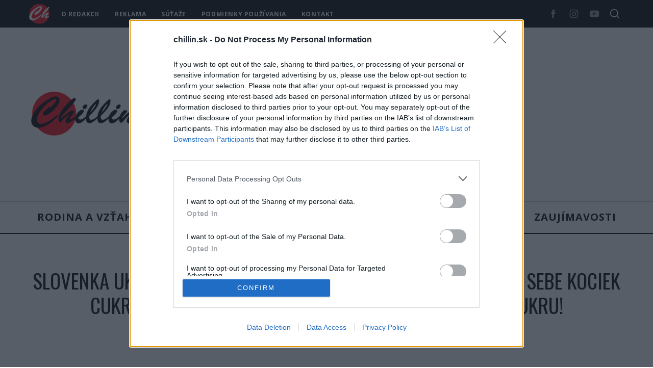

--- FILE ---
content_type: text/html; charset=utf-8
request_url: https://www.google.com/recaptcha/api2/aframe
body_size: 266
content:
<!DOCTYPE HTML><html><head><meta http-equiv="content-type" content="text/html; charset=UTF-8"></head><body><script nonce="q4qtrcIhQbLN8IIAKssEvw">/** Anti-fraud and anti-abuse applications only. See google.com/recaptcha */ try{var clients={'sodar':'https://pagead2.googlesyndication.com/pagead/sodar?'};window.addEventListener("message",function(a){try{if(a.source===window.parent){var b=JSON.parse(a.data);var c=clients[b['id']];if(c){var d=document.createElement('img');d.src=c+b['params']+'&rc='+(localStorage.getItem("rc::a")?sessionStorage.getItem("rc::b"):"");window.document.body.appendChild(d);sessionStorage.setItem("rc::e",parseInt(sessionStorage.getItem("rc::e")||0)+1);localStorage.setItem("rc::h",'1768598679566');}}}catch(b){}});window.parent.postMessage("_grecaptcha_ready", "*");}catch(b){}</script></body></html>